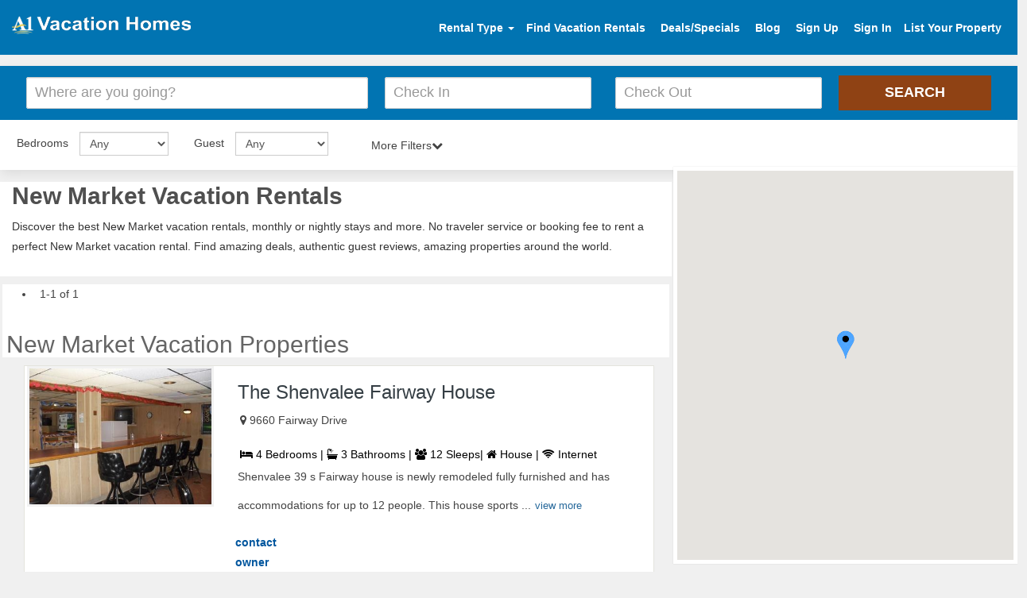

--- FILE ---
content_type: text/html; charset=UTF-8
request_url: https://www.a1vacationhomes.com/new-market-shenandoah-valley-vacation-rentals/c1926
body_size: 9986
content:
<!DOCTYPE html>
<html lang="en">

<head>
    <meta http-equiv="content-type" content="text/html; charset=utf-8" /><meta http-equiv="X-UA-Compatible" content="IE=Edge" /><meta name="viewport" content="width=device-width, initial-scale=1"><title>New Market Vacation Rentals - by Owner Homes for Rent</title><meta name="description" content="Find the best New Market vacation rentals by owner, homes, luxury villas & beach condos for rent. No service fee and book directly."><meta name="google-site-verification" content="zIU-du_pZdlW6mtVZGSskMn0jV47KLmzrn0t5tJACZs" /><meta name="msvalidate.01" content="17E8CA8B206C118E41DDB0A5F6A92F20" /><meta name="p:domain_verify" content="d9737dc6f4664cfc566ee093542e6f7f"/><meta name="content-language" content="EN" /><meta name="copyright" content="(c)Copyright 2014-2021 A1VacationHomes.com Inc" /><meta name="ROBOTS" content="NOYDIR" /><meta name="ROBOTS" content="index" /><meta name="author" content="A1VacationHomes" /><meta name="googlebot" content="INDEX"><link rel="canonical" href="https://www.a1vacationhomes.com/new-market-shenandoah-valley-vacation-rentals/c1926"/><meta property="fb:app_id" content="130346870928123"/><meta property="og:type" content="website" /><meta property="og:title" content="Top New Market Vacation Rentals - by Owner Homes for Rent" /><meta property="og:description" content="Search Find the best New Market vacation rentals by owner, homes, luxury villas & beach condos for rent. No service fee and book directly." /><meta property="og:url" content="https://www.a1vacationhomes.com/new-market-shenandoah-valley-vacation-rentals/c1926" /><meta property="og:image" content="https://www.a1vacationhomes.com/pvrdesign/img/VacationHomes.png" /><meta property="og:site_name" content="A1VacationHomes.com" /><meta name="twitter:card" content="summary"><meta name="twitter:site" content="https://twitter.com/a1vacationhomes"><meta name="twitter:title" content="A1VacationHomes.com"><meta name="twitter:creator" content="@A1VacationHomes" /><meta name="twitter:description" content="Search vacation homes, condos, villas, beach rentals, cabins, cottages, and many other accommodations. Book with owners directly and SAVE service FEE!"><meta name="twitter:image" content="https://www.a1vacationhomes.com/pvrdesign/sample/img/hero/family.jpeg"><link rel="apple-touch-icon" sizes="57x57" href="/apple-icon-57x57.png"><link rel="apple-touch-icon" sizes="60x60" href="/apple-icon-60x60.png"><link rel="apple-touch-icon" sizes="72x72" href="/apple-icon-72x72.png"><link rel="apple-touch-icon" sizes="76x76" href="/apple-icon-76x76.png"><link rel="apple-touch-icon" sizes="114x114" href="/apple-icon-114x114.png"><link rel="apple-touch-icon" sizes="120x120" href="/apple-icon-120x120.png"><link rel="apple-touch-icon" sizes="144x144" href="/apple-icon-144x144.png"><link rel="apple-touch-icon" sizes="152x152" href="/apple-icon-152x152.png"><link rel="apple-touch-icon" sizes="180x180" href="/apple-icon-180x180.png"><link rel="icon" type="image/png" sizes="192x192"  href="/android-icon-192x192.png"><link rel="icon" type="image/png" sizes="32x32" href="/favicon-32x32.png"><link rel="icon" type="image/png" sizes="96x96" href="/favicon-96x96.png"><link rel="icon" type="image/png" sizes="16x16" href="/favicon-16x16.png"><link rel="manifest" href="/manifest.json"><meta name="msapplication-TileColor" content="#ffffff"><meta name="msapplication-TileImage" content="/ms-icon-144x144.png"><meta name="theme-color" content="#ffffff"><script type="application/ld+json">
{
  "@context": "https://schema.org",
  "@type": "Website",
  "name": "A1VacationHomes.com",
  "alternateName": "A1 Vacation Homes",
  "url": "https://www.a1vacationhomes.com/",
  "logo": "https://www.a1vacationhomes.com/pvrdesign/img/a1logo.png",
  "contactPoint": {
    "@type": "ContactPoint",
    "telephone": "+1 954-837-6078",
    "contactType": "customer service",
    "areaServed": ["US","GB","CA","AI","AW","AU","BS","BM","BR","VG","KY","CR","DO","DM","FR","DE","GR","GP","IN","IL","IT","JM","MY","MV","MT","MX","MA","NL","NZ","PA","PE","PT","PR","BL","LC","MF","VC","ZA","ES","CH","TH","TT","TR","VI","AE","150"]
  },
  "sameAs": [
    "https://www.facebook.com/a1vacationhomes",
    "https://twitter.com/a1vacationhomes",
    "https://www.instagram.com/a1vacationhomes/",
    "https://www.youtube.com/user/A1VacationHomes",
    "https://www.linkedin.com/company/a1vacationhomes",
    "https://www.pinterest.com/a1vacationhomes/",
    "https://a1vacationhome.tumblr.com/",
    "https://www.a1vacationhomes.com/"
  ]
}
</script>        <link href="https://www.a1vacationhomes.com/pvrdesign/sample/destination-css/bootstrap.css" type="text/css" rel="stylesheet">
        <link href="https://www.a1vacationhomes.com/pvrdesign/sample/destination-css/style2.css" rel="stylesheet">
        <link href="https://www.a1vacationhomes.com/pvrdesign/sample/destination-css/searchdestStyle.css" rel="stylesheet" media="all">
        <link href="https://www.a1vacationhomes.com/pvrdesign/sample/destination-css/destinationStyle.css" rel="stylesheet" media="all">
        <link href="https://www.a1vacationhomes.com/pvrdesign/sample/destination-css/font-awesome.css" rel="stylesheet">
        <link href="https://www.a1vacationhomes.com/pvrdesign/css/autocomplete.css" rel="stylesheet">
        <link href="https://www.a1vacationhomes.com/pvrdesign/css/pushy.css" rel="stylesheet">
        <script src="https://code.jquery.com/jquery-3.4.1.slim.min.js" integrity="sha384-J6qa4849blE2+poT4WnyKhv5vZF5SrPo0iEjwBvKU7imGFAV0wwj1yYfoRSJoZ+n" crossorigin="anonymous"></script>
        <script defer src="https://cdn.jsdelivr.net/npm/bootstrap@4.4.1/dist/js/bootstrap.min.js" integrity="sha384-wfSDF2E50Y2D1uUdj0O3uMBJnjuUD4Ih7YwaYd1iqfktj0Uod8GCExl3Og8ifwB6" crossorigin="anonymous"></script>
        <style>
            #pagination_link{margin:0 12px}.rentals{padding-top:1px!important}.breadcrumb{margin-top:0}
        </style>
</head>

<body style="max-width:100%;overflow-x:hidden">
    <link href="https://www.a1vacationhomes.com/pvrdesign/sample/destination-css/hoomeStyle.css" rel="stylesheet"><div class="mobileView_container"><nav class="pushy pushy-left"><ul><!--<li class=""><a href="#"class="rentalType"data-toggle="dropdown">Rental Type <b class="caret"></b></a><ul class="dropdown-menu dropdownHeight"><li><a href="https://www.a1vacationhomes.com/rental-category/beach-rentals/1">Beach Rentals</a></li><li><a href="https://www.a1vacationhomes.com/rental-category/discounted-trips/2">Discounted Trips</a></li><li><a href="https://www.a1vacationhomes.com/rental-category/corporate-rentals/3">Corporate Rentals</a></li><li><a href="https://www.a1vacationhomes.com/rental-category/golf-vacations/4">Golf Vacations</a></li><li><a href="https://www.a1vacationhomes.com/rental-category/adventure-trips/5">Adventure Trips</a></li><li><a href="https://www.a1vacationhomes.com/rental-category/luxury-rentals/6">Luxury Rentals</a></li><li><a href="https://www.a1vacationhomes.com/rental-category/ski-vacations/7">Ski Vacations</a></li><li><a href="https://www.a1vacationhomes.com/rental-category/long-term-rentals/8">Long Term Rentals</a></li><li><a href="https://www.a1vacationhomes.com/rental-category/romantic-vacations/9">Romantic Vacations</a></li><li><a href="https://www.a1vacationhomes.com/rental-category/properties-for-sales/10">Properties For Sales</a></li><li><a href="https://www.a1vacationhomes.com/rental-category/lake-vacations/11">Lake Vacations</a></li><li><a href="https://www.a1vacationhomes.com/rental-category/children-retreats/12">Children Retreats</a></li><li><a href="https://www.a1vacationhomes.com/rental-category/pet-friendly/50">Pet Friendly</a></li><li><a href="https://www.a1vacationhomes.com/rental-category/bed-and-breakfast/30">Bed & Breakfast</a></li></ul>--><li class="account"><a href="https://www.a1vacationhomes.com/find-vacation-rentals/searchdest-frm" class="tclick" data-tloc="Top Nav">Find Vacation Rentals</a><a href="https://www.a1vacationhomes.com/rental-deals/all-deals" class="tclick" data-tloc="Top Nav" data-tkey="Sign Up">Deals/Specials</a> <a href="https://www.a1vacationhomes.com/vacation-rentals/usersSignup" class="tclick" data-tloc="Top Nav" data-tkey="Sign In">Sign Up</a> <a href="https://www.a1vacationhomes.com/vacation-rentals/userslogin" class="tclick" data-tloc="Top Nav" data-tkey="Sign In">Sign In</a></li><li class="list-space"><a href="https://www.a1vacationhomes.com/vacation-rentals/signup">List Your Property</a></li></ul></nav><div class="site-overlay"></div><div class="menu-btn"><i class="fa fa-bars"></i></div></div><header class="site-header"><div class="container-fluid"><a href="https://www.a1vacationhomes.com/" class="logo pull-left"><img width="225" height="36" alt="Vacation rentals" src="https://www.a1vacationhomes.com/pvrdesign/img/a1logo.png"></a><ul class="header-widgets list-inline pull-right" id="header-widgets"><li class=""><a href="#" class="rentalType" data-toggle="dropdown">Rental Type <b class="caret"></b></a><ul class="dropdown-menu dropdownHeight"><li><a href="https://www.a1vacationhomes.com/rental-category/beach-rentals/1">Beach Rentals</a></li><li><a href="https://www.a1vacationhomes.com/rental-category/discounted-trips/2">Discounted Trips</a></li><li><a href="https://www.a1vacationhomes.com/rental-category/corporate-rentals/3">Corporate Rentals</a></li><li><a href="https://www.a1vacationhomes.com/rental-category/golf-vacations/4">Golf Vacations</a></li><li><a href="https://www.a1vacationhomes.com/rental-category/adventure-trips/5">Adventure Trips</a></li><li><a href="https://www.a1vacationhomes.com/rental-category/luxury-rentals/6">Luxury Rentals</a></li><li><a href="https://www.a1vacationhomes.com/rental-category/ski-vacations/7">Ski Vacations</a></li><li><a href="https://www.a1vacationhomes.com/rental-category/long-term-rentals/8">Long Term Rentals</a></li><li><a href="https://www.a1vacationhomes.com/rental-category/romantic-vacations/9">Romantic Vacations</a></li><li><a href="https://www.a1vacationhomes.com/rental-category/properties-for-sales/10">Properties For Sales</a></li><li><a href="https://www.a1vacationhomes.com/rental-category/lake-vacations/11">Lake Vacations</a></li><li><a href="https://www.a1vacationhomes.com/rental-category/children-retreats/12">Children Retreats</a></li><li><a href="https://www.a1vacationhomes.com/rental-category/pet-friendly/50">Pet Friendly</a></li><li><a href="https://www.a1vacationhomes.com/rental-category/bed-and-breakfast/30">Bed & Breakfast</a></li></ul></li><li class="account"><a href="https://www.a1vacationhomes.com/find-vacation-rentals/searchdest-frm" class="tclick" data-tloc="Top Nav">Find Vacation Rentals</a> <a href="https://www.a1vacationhomes.com/rental-deals/all-deals" class="tclick" data-tloc="Top Nav">Deals/Specials</a> <a href="https://www.a1vacationhomes.com/blog" class="tclick" data-tloc="Top Nav">Blog</a> <a href="https://www.a1vacationhomes.com/vacation-rentals/usersSignup" class="tclick" data-tloc="Top Nav" data-tkey="Sign In" id="signin1">Sign Up</a> <a href="https://www.a1vacationhomes.com/vacation-rentals/userslogin" class="tclick" data-tloc="Top Nav" data-tkey="Sign In" id="signin">Sign In</a></li><li class="list-space"><a href="https://www.a1vacationhomes.com/vacation-rentals/signup">List Your Property</a></li></ul></div></header>        <div class="inner-search">
            <div class="inner-search-overlay">
                <div class="filter serchdesti">
                    <div id="hero-search">
                        <div id="search" class="container-flude">
                            <script src="https://www.a1vacationhomes.com/js/jquery-2.2.4.min.js" ></script>
<link rel="stylesheet" href="https://www.a1vacationhomes.com/js/dist/daterangepicker.min.css">
<link href="https://www.a1vacationhomes.com/pvrdesign/sample/destination-css/homepage.css" rel="stylesheet" />
<script  src="https://www.a1vacationhomes.com/js/dist/moment.min.js"></script>
<script  src="https://www.a1vacationhomes.com/js/dist/jquery.daterangepicker.min.js"></script>
<link rel="stylesheet" href="https://cdnjs.cloudflare.com/ajax/libs/jqueryui/1.12.1/themes/excite-bike/jquery-ui.min.css">
<div class="se"><div class="textshows">
    <h2 class="text-center">New Market Vacation Home Rentals Beachfront</h2>
    <h4 class="text-center">New Market No Service Fee Vacation Rentals</h4>
</div>
<header>
    <form name="searchfrm" onSubmit="return submit_details()" method="post" action="https://www.a1vacationhomes.com/vacation-rentals/searchdest-frm" class="clearfix"> 
                
        <div class="row row-condensed" style="display: flex; align-items: center; gap: 10px; flex-wrap: wrap; justify-content: center;">
            <div class="col-sm-12 col-md-4" style="min-width: 250px; flex: 1;">
                <div class="form-element">
                                        <input name="keyword" id="keyword" autocomplete="off" type="text" 
                        value="" 
                        class="form-control input-lg form-control-icon icon-location" 
                        placeholder="Where are you going?" 
                        style="width: 100%; height: 45px;">
                </div>
            </div>
            
                        <div id="two-inputs" style="display: flex; flex-wrap: wrap;justify-content: center;">
                <div class="col-xs-6 col-sm-3 col-md-3" style="min-width: 150px; flex: 1;">
                    <div class="form-element">
                        <input name="ch_in" id="ch_in" 
                            value="" 
                            readonly data-date-format="dd MM yyyy" 
                            data-date="19 Jan 2026"
                            class="form-control input-lg form-control-icon icon-calendar" 
                            type="text" placeholder="Check In" 
                            style="width: 100%; height: 45px;">
                    </div>
                </div>
                
                                <div class="col-xs-6 col-sm-3 col-md-3" style="min-width: 150px; flex: 1;">
                    <div class="form-element">
                        <input name="ch_out" id="ch_out" 
                            value="" 
                            readonly data-date-format="dd MM yyyy" 
                            data-date="19 Jan 2026"
                            class="form-control input-lg form-control-icon icon-calendar" 
                            type="text" placeholder="Check Out" 
                            style="width: 100%; height: 45px;">
                    </div>
                </div>
            </div>
            
            <div class="col-xs-12 col-sm-3 col-md-2" style="min-width: 150px;">
                <div class="form-element">
                    <input type="submit" value="Search" 
                        class="btn btn-primary btn-lg btn-block tclick" 
                        style="width: 100%; height: 45px;">
                    <span class="spinner hide"> <span></span> <span></span> <span></span> <span></span> </span>
                </div>
            </div>
        </div>
    </form>
</header>

</div>
<script  src="https://www.a1vacationhomes.com/js/dist/custom_datepicker.js"></script>

<noscript>
    <link href="https://cdnjs.cloudflare.com/ajax/libs/font-awesome/4.7.0/css/font-awesome.min.css" rel="stylesheet">
</noscript>

<script>//<![CDATA[
    (function() {
        var css = document.createElement('link');
        css.href = 'https://cdnjs.cloudflare.com/ajax/libs/font-awesome/4.7.0/css/font-awesome.min.css'
        css.rel = 'stylesheet'
        css.type = 'text/css'
        document.getElementsByTagName('head')[0].appendChild(css);
    })();
    //]]></script>
                                </div>
                        <form method="get" name="filter" class="pager-section">
                            <div class="col-width col-sm-2 custom-space">
                                <div class="form-inline">
                                    <div class="form-group selearrow">
                                        <label for="bedrooms" class="seltext">Bedrooms</label>
                                        <select class="form-control mar-bot" name="bedrooms" id="bedrooms">
                                            <option value="0">Any</option>
                                            <option value="Studio" >Studio</option>
                                            <option value="1-Bedroom" >1 Bedroom</option>
                                            <option value="2-Bedroom" >2 Bedrooms</option>
                                            <option value="3-Bedroom" >3 Bedrooms</option>
                                            <option value="4-Bedroom" >4 Bedrooms</option>
                                            <option value="5-Bedroom" >5 Bedrooms</option>
                                            <option value="6-Bedroom" >6 Bedrooms</option>
                                            <option value="7-Bedroom" >7 Bedrooms</option>
                                            <option value="8-Bedroom" >8 Bedrooms</option>
                                            <option value="9-Bedroom" >9 Bedrooms</option>
                                            <option value="10-Bedroom" >10 Bedrooms</option>
                                            <option value="11-Bedroom"  >11 Bedrooms</option>
                                            <option value="12-Bedroom" >12 Bedrooms</option>
                                            <option value="13-Bedroom" >13 Bedrooms</option>
                                            <option value="14-Bedroom" >14 Bedrooms</option>
                                            <option value="15-Bedroom" >15 Bedrooms</option>
                                            <option value="16-Bedroom" >16 Bedrooms</option>
                                        </select>
                                    </div>
                                </div>
                            </div>
                            <div class="col-width col-sm-2 custom-space">
                                <div class="form-inline">
                                    <div class="form-group wsselectarrow">
                                        <label for="guest" class="seltext">Guest</label>
                                        <select aria-labelledby="guest" class="form-control ws" name="guest" id="guest">
                                            <option value="0">Any</option>
                                            <option value="1" >1+</option>
                                            <option value="2"  >2+</option>
                                            <option value="3" >3+</option>
                                            <option value="4" >4+</option>
                                            <option value="5" >5+</option>
                                            <option value="6" >6+</option>
                                            <option value="7" >7+</option>
                                            <option value="8" >8+</option>
                                            <option value="9" >9+</option>
                                            <option value="10" >10+</option>
                                            <option value="11" >11+</option>
                                            <option value="12" >12+</option>
                                            <option value="13" >13+</option>
                                            <option value="14" >14+</option>
                                            <option value="15" >15+</option>
                                            <option value="16" >16+</option>
                                        </select>
                                    </div>
                                </div>
                            </div>
                            <div class="col-width2 col-sm-2 custom-space option-heading"><span data-action="more" class=""></span><span class="hidden" data-action="fewer">Fewer Filters</span><span class="arrow-up is-hidden">Fewer Filters<i class="fa fa-chevron-up"></i></span><span class="arrow-down">More Filters<i class="fa fa-chevron-down"></i></span></div>
                            <div
                            class="option-content is-hidden">
                                <div class="row aminicss">
                                    <div class="col-md-4 clearlap"><strong>Amenities</strong>
                                        <ul class="clearfix">
                                            <li>
                                                <input type="checkbox" value="Air-Conditioning"  name="amenties[]"><span>Air Conditioning</span></li>
                                            <li>
                                                <input type="checkbox" value="Balcony"  name="amenties[]"><span>Balcony</span></li>
                                            <li>
                                                <input type="checkbox" value="Community-Pool"  name="amenties[]"><span>Community Pool</span></li>
                                            <li>
                                                <input type="checkbox" value="Fireplace"  name="amenties[]"><span>Fireplace</span></li>
                                            <li>
                                                <input type="checkbox" value="Hot-tub/Jacuzzi"  name="amenties[]"><span>Hot tub/Jacuzzi</span></li>
                                            <li>
                                                <input type="checkbox" value="Internet"  name="amenties[]"><span>Internet</span></li>
                                            <li>
                                                <input type="checkbox" value="Private-Pool"  name="amenties[]"><span>Private Pool</span></li>
                                            <li>
                                                <input type="checkbox" value="Sauna"  name="amenties[]"><span>Sauna</span></li>
                                            <li>
                                                <input type="checkbox" value="Washing-Machine"  name="amenties[]"><span>Washing Machine</span></li>
                                            <li>
                                                <input type="checkbox" value="Wi-fi"  name="amenties[]"><span>Wi-fi</span></li>
                                        </ul>
                                    </div>
                                    <div class="col-md-8"><strong>Property Type</strong>
                                        <div class="row">
                                            <ul class="col-md-6 clearfix">
                                                <li>
                                                    <input type="checkbox" value="Barn"  class="group-checkable" name="property_type[]"><span>Barn</span></li>
                                                <li>
                                                    <input type="checkbox" value="Boat"  class="group-checkable" name="property_type[]"><span>Boat</span></li>
                                                <li>
                                                    <input type="checkbox" value="Bungalow"  class="group-checkable" name="property_type[]"><span>Bungalow</span></li>
                                                <li>
                                                    <input type="checkbox" value="Cabin"  class="group-checkable" name="property_type[]"><span>Cabin</span></li>
                                                <li>
                                                    <input type="checkbox" value="Castle"  class="group-checkable" name="property_type[]"><span>Castle</span></li>
                                                <li>
                                                    <input type="checkbox" value="Chalet"  class="group-checkable" name="property_type[]"><span>Chalet</span></li>
                                                <li>
                                                    <input type="checkbox" value="Condo"  class="group-checkable" name="property_type[]"><span>Condo</span></li>
                                                <li>
                                                    <input type="checkbox" value="Cottage"  class="group-checkable" name="property_type[]"><span>Cottage</span></li>
                                                <li>
                                                    <input type="checkbox" value="Estate"  class="group-checkable" name="property_type[]"><span>Estate</span></li>
                                                <li>
                                                    <input type="checkbox" value="Farmhouse"  class="group-checkable" name="property_type[]"><span>Farmhouse</span></li>
                                            </ul>
                                            <ul class="col-md-6 clearfix">
                                                <li>
                                                    <input type="checkbox" value="Hotel"  class="group-checkable" name="property_type[]"><span>Hotel</span></li>
                                                <li>
                                                    <input type="checkbox" value="House"  class="group-checkable" name="property_type[]"><span>House</span></li>
                                                <li>
                                                    <input type="checkbox" value="Lodge"  class="group-checkable" name="property_type[]"><span>Lodge</span></li>
                                                <li>
                                                    <input type="checkbox" value="Resort"  class="group-checkable" name="property_type[]"><span>Resort</span></li>
                                                <li>
                                                    <input type="checkbox" value="Studio"  class="group-checkable" name="property_type[]"><span>Studio</span></li>
                                                <li>
                                                    <input type="checkbox" value="Townhome" class="group-checkable" name="property_type[]"><span>Townhome</span></li>
                                                <li>
                                                    <input type="checkbox"  value="Villa" class="group-checkable" name="property_type[]"><span>Villa</span></li>
                                                <li>
                                                    <input type="checkbox"  value="Yacht" class="group-checkable" name="property_type[]"><span>Yacht</span></li>
                                                <li>
                                                    <input type="checkbox"  value="BnB" class="group-checkable" name="property_type[]"><span>BnB</span></li>
                                                <li>
                                                    <input type="checkbox"  value="Timeshare" class="group-checkable" name="property_type[]"><span>Timeshare</span></li>
                                            </ul>
                                            <ul class="col-md-6 clearfix">
                                                <li>
                                                    <button type="button" class="btn btn-warning submitPropTypeAmenties">Apply & Close</button>
                                                </li>
                                                <li>
                                                    <button type="button" class="btn btn-primary cancelPropTypeAmenties">Cancel</button>
                                                </li>
                                            </ul>
                                            <br>
                                        </div>
                                    </div>
                                </div>
                    </div>
                    </form>
                </div>
            </div>
        </div>
        </div>
        <div class="rentals col-md-8 headprop">
            <div class="property-breadcrumb hidden-xs">
                <h1>New Market Vacation Rentals</h1>
                <p>Discover the best
                    New Market vacation rentals, monthly or nightly stays and more. No traveler service or booking fee to rent a perfect
                        New Market vacation rental. Find amazing deals, authentic guest reviews, amazing properties around the world.</p>
                                    </div>
                </div>
            </div>
            <br>
            <div class="row">
                <div class="col-md-8">
                    <div class="hidelocationpro">
                        <ul class="clearfix">
                            <li>
                                <p style="margin:0 7px 14px" id="oneOfTotalResult"> </p>
                            </li>
                        </ul>
                        <h2>New Market Vacation Properties</h2></div>
                </div>
            </div>
        </div>
        <div class="">
            <div class="col-md-8 resultproperty">
                <div id="loader_searches" style="display:none;padding:0 35%"><img loading="lazy" class="loader-btn" src="https://www.a1vacationhomes.com/icon/loader2.gif" width="300" height="200" alt="New Market vacation rentals"></div>
                <div class="resultheight" id="results" style="display:none;min-height:412px"></div>
            </div>
            <div class="col-md-4 mapcol">
                <div class="mapdiv map12" data-spy="scrollTop" data-offset-bottom="20"><img loading="lazy" src="https://www.a1vacationhomes.com/pvrdesign/img/mapLoader.gif" class="mapLoader center" alt="New Market vacation rentals by owner" style="margin:151px 169px;height:101px;display:none">
                    <div class="mapsection">
                        <div class="map mapheight" id="map"></div>
                    </div>
                </div>
            </div>
            <script>
                jQuery(function(o){o(".option-heading").click(function(){o(this).next(".option-content").stop().slideToggle("fast"),o(this).find(".arrow-up, .arrow-down").toggle()})})
            </script>
        </div>
        <div class="clearfix"></div>
        <div class="">
            <div class="col-lg-12 floatbg bgcolor">
                <div id="advantages" class="section-home container-fluid container-constrain">
                    <ul class="list-unstyled clearfix row">
                        <li class="col-sm-4">
                            <div class="advantage"><i class="fa fa-globe sizcolor" aria-hidden="true"></i><b>Plan your getaway & search New Market holiday rentals by owner</b>
                                <p>Find the perfect
                                    New Market home rentals to stay, from beach homes to villas to condos and more.</p>
                            </div>
                        </li>
                        <li class="col-sm-4">
                            <div class="advantage"><i class="fa fa-tags sizcolor" aria-hidden="true"></i><b>No booking or services fees New Market vacation home rentals</b>
                                <p>Save up to 20% over other
                                    New Market home rentals by owner website by booking directly.</p>
                            </div>
                        </li>
                        <li class="col-sm-4">
                            <div class="advantage"><i class="fa fa-credit-card sizcolor" aria-hidden="true"></i><b>Contact a few vacation rentals in New Market directly</b>
                                <p>Inquire on 3 or more
                                    New Market vacation homes by owner to increase your chances of booking.</p>
                            </div>
                        </li>
                    </ul>
                </div>
                <h4 class="headingf hedpad">Find New Market vacation rentals by owner</h4>
                <div class="col-md-1"></div>
                <div class="col-md-10 col-md-offset-1">
                    <div class="col-aw-sm-2 col-aw-md-2">
                        <div class="panel panel-default pds">
                            <div class="panel-body pd">
                                <a href="https://www.a1vacationhomes.com/destin-vacation-rentals/c1383" target="_blank">
                                    <div class="titletop">Destin</div>
                                    <div class="titlebot">FL Rentals</div>
                                </a>
                            </div>
                        </div>
                    </div>
                    <div class="col-aw-sm-2 col-aw-md-2">
                        <div class="panel panel-default pds">
                            <div class="panel-body pd">
                                <a href="https://www.a1vacationhomes.com/panama-city-beach-vacation-rentals/c2009" target="_blank">
                                    <div class="titletop">Panama City Beach</div>
                                    <div class="titlebot">Condo Rentals</div>
                                </a>
                            </div>
                        </div>
                    </div>
                    <div class="col-aw-sm-2 col-aw-md-2">
                        <div class="panel panel-default pds">
                            <div class="panel-body pd">
                                <a href="https://www.a1vacationhomes.com/naples-vacation-rentals/c1913" target="_blank">
                                    <div class="titletop">Naples, Florida</div>
                                    <div class="titlebot">Home Rentals</div>
                                </a>
                            </div>
                        </div>
                    </div>
                    <div class="col-aw-sm-2 col-aw-md-2">
                        <div class="panel panel-default pds">
                            <div class="panel-body pd">
                                <a href="https://www.a1vacationhomes.com/daytona-beach-vacation-rentals/c1369" target="_blank">
                                    <div class="titletop">Daytona Beach</div>
                                    <div class="titlebot">Vacation Condos</div>
                                </a>
                            </div>
                        </div>
                    </div>
                    <div class="col-aw-sm-2 col-aw-md-2">
                        <div class="panel panel-default pds">
                            <div class="panel-body pd">
                                <a href="https://www.a1vacationhomes.com/disney-world-vacation-rentals/c1387" target="_blank">
                                    <div class="titletop">Disney World</div>
                                    <div class="titlebot">Vacation Homes</div>
                                </a>
                            </div>
                        </div>
                    </div>
                    <div class="col-aw-sm-2 col-aw-md-2">
                        <div class="panel panel-default pds">
                            <div class="panel-body pd">
                                <a href="https://www.a1vacationhomes.com/kissimmee-vacation-rentals/c1697" target="_blank">
                                    <div class="titletop">Kissimmee</div>
                                    <div class="titlebot">Villa Rentals</div>
                                </a>
                            </div>
                        </div>
                    </div>
                    <div class="col-aw-sm-2 col-aw-md-2">
                        <div class="panel panel-default pds">
                            <div class="panel-body pd">
                                <a href="https://www.a1vacationhomes.com/sarasota-vacation-rentals/c2194" target="_blank">
                                    <div class="titletop">Sarasota/Siesta Key</div>
                                    <div class="titlebot">Rentals</div>
                                </a>
                            </div>
                        </div>
                    </div>
                    <div class="col-aw-sm-2 col-aw-md-2">
                        <div class="panel panel-default pds">
                            <div class="panel-body pd">
                                <a href="https://www.a1vacationhomes.com/miami-vacation-rentals/c1851" target="_blank">
                                    <div class="titletop">Miami Beach</div>
                                    <div class="titlebot">Rentals</div>
                                </a>
                            </div>
                        </div>
                    </div>
                    <div class="col-aw-sm-2 col-aw-md-2">
                        <div class="panel panel-default pds">
                            <div class="panel-body pd">
                                <a href="https://www.a1vacationhomes.com/florida-keys-vacation-rentals/c933" target="_blank">
                                    <div class="titletop">Florida Keys</div>
                                    <div class="titlebot">Rentals</div>
                                </a>
                            </div>
                        </div>
                    </div>
                    <div class="col-aw-sm-2 col-aw-md-2">
                        <div class="panel panel-default pds">
                            <div class="panel-body pd">
                                <a href="https://www.a1vacationhomes.com/marco-island-vacation-rentals/c1827" target="_blank">
                                    <div class="titletop">Marco Island</div>
                                    <div class="titlebot">Rental Homes</div>
                                </a>
                            </div>
                        </div>
                    </div>
                    <div class="col-aw-sm-2 col-aw-md-2">
                        <div class="panel panel-default pds">
                            <div class="panel-body pd">
                                <a href="https://www.a1vacationhomes.com/myrtle-beach-vacation-rentals/c1906" target="_blank">
                                    <div class="titletop">Myrtle Beach</div>
                                    <div class="titlebot">Condo Rentals</div>
                                </a>
                            </div>
                        </div>
                    </div>
                    <div class="col-aw-sm-2 col-aw-md-2">
                        <div class="panel panel-default pds">
                            <div class="panel-body pd">
                                <a href="https://www.a1vacationhomes.com/sevierville-vacation-rentals/c2210" target="_blank">
                                    <div class="titletop">Sevierville</div>
                                    <div class="titlebot">Cabin Rentals</div>
                                </a>
                            </div>
                        </div>
                    </div>
                    <div class="col-aw-sm-2 col-aw-md-2">
                        <div class="panel panel-default pds">
                            <div class="panel-body pd">
                                <a href="https://www.a1vacationhomes.com/poconos-vacation-rentals/c2060" target="_blank">
                                    <div class="titletop">Poconos</div>
                                    <div class="titlebot">Cabins Rentals</div>
                                </a>
                            </div>
                        </div>
                    </div>
                    <div class="col-aw-sm-2 col-aw-md-2">
                        <div class="panel panel-default pds">
                            <div class="panel-body pd">
                                <a href="https://www.a1vacationhomes.com/ocean-city-vacation-rentals/c1967" target="_blank">
                                    <div class="titletop">Ocean City, Maryland</div>
                                    <div class="titlebot">Rentals</div>
                                </a>
                            </div>
                        </div>
                    </div>
                    <div class="col-aw-sm-2 col-aw-md-2">
                        <div class="panel panel-default pds">
                            <div class="panel-body pd">
                                <a href="https://www.a1vacationhomes.com/lake-wallenpaupack-vacation-rentals/c5791" target="_blank">
                                    <div class="titletop">Lake Wallenpaupack</div>
                                    <div class="titlebot">Cabins</div>
                                </a>
                            </div>
                        </div>
                    </div>
                    <div class="col-aw-sm-2 col-aw-md-2">
                        <div class="panel panel-default pds">
                            <div class="panel-body pd">
                                <a href="https://www.a1vacationhomes.com/puerto-rico-vacation-rentals/c177" target="_blank">
                                    <div class="titletop">Puerto Rico</div>
                                    <div class="titlebot">Vacation Homes</div>
                                </a>
                            </div>
                        </div>
                    </div>
                    <div class="col-aw-sm-2 col-aw-md-2">
                        <div class="panel panel-default pds">
                            <div class="panel-body pd">
                                <a href="https://www.a1vacationhomes.com/hawaii-vacation-rentals/c260" target="_blank">
                                    <div class="titletop">Hawaii</div>
                                    <div class="titlebot">Vacation Rentals</div>
                                </a>
                            </div>
                        </div>
                    </div>
                    <div class="col-aw-sm-2 col-aw-md-2">
                        <div class="panel panel-default pds">
                            <div class="panel-body pd">
                                <a href="https://www.a1vacationhomes.com/cabo-san-lucas-vacation-rentals/c1245" target="_blank">
                                    <div class="titletop">Cabo San Lucas</div>
                                    <div class="titlebot">Holiday Rentals</div>
                                </a>
                            </div>
                        </div>
                    </div>
                    <div class="col-aw-sm-2 col-aw-md-2">
                        <div class="panel panel-default pds">
                            <div class="panel-body pd">
                                <a href="https://www.a1vacationhomes.com/playa-del-carmen-vacation-rentals/c2052" target="_blank">
                                    <div class="titletop">Playa Del Carmen</div>
                                    <div class="titlebot">Holiday Rentals</div>
                                </a>
                            </div>
                        </div>
                    </div>
                    <div class="col-aw-sm-2 col-aw-md-2">
                        <div class="panel panel-default pds">
                            <div class="panel-body pd">
                                <a href="https://www.a1vacationhomes.com/bahamas-vacation-rentals/c33" target="_blank">
                                    <div class="titletop">Bahamas</div>
                                    <div class="titlebot">Rentals By Owner</div>
                                </a>
                            </div>
                        </div>
                    </div>
                </div>
                <div class="col-md-1"></div>
                <div class="beforeFooter"></div>
                <div class="clearfix"></div>
                <h5 class="headingf hedspad">New Market Vacation Home Rentals</h5>
                                    <div class="desdetails">
                                            </div>
                                </div>
        </div>
        <link href="https://www.a1vacationhomes.com/pvrdesign/sample/destination-css/style.css" rel="stylesheet"><footer class="site-footer"><div class="footer-navigation"><div class="container-fluid container-constrain"><div class="row"><div class="navigation-group col-md-4 col-sm-4 navigation-group-top-destinations"><div class="h5">Top Destinations</div><div class="row"><div class="col-xs-6"><ul class="list-unstyled"><li><a class="block" href="https://www.a1vacationhomes.com/new-york-vacation-rentals/c281">New York</a></li><li><a class="block" href="https://www.a1vacationhomes.com/orlando-vacation-rentals/c1986">Orlando</a></li><li><a class="block" href="https://www.a1vacationhomes.com/miami-vacation-rentals/c1851">Miami</a></li><li><a class="block" href="https://www.a1vacationhomes.com/san-diego-county-vacation-rentals/c921">San Diego</a></li><li><a class="block" href="https://www.a1vacationhomes.com/los-cabos-vacation-rentals/c1790">Los Cabos</a></li><li><a class="block" href="https://www.a1vacationhomes.com/puerto-vallarta-vacation-rentals/c2093">Puerto Vallarta</a></li></ul></div><div class="col-xs-6"><ul class="list-unstyled"><li><a class="block" href="https://www.a1vacationhomes.com/rome-lazio-vacation-rentals/c3895">Rome</a></li><li><a class="block" href="https://www.a1vacationhomes.com/london-vacation-rentals/c869">London</a></li><li><a class="block" href="https://www.a1vacationhomes.com/barcelona-vacation-rentals/c2749">Barcelona</a></li><li><a class="block" href="https://www.a1vacationhomes.com/tuscany-vacation-rentals/c489">Tuscany</a></li><li><a class="block" href="https://www.a1vacationhomes.com/mykonos-vacation-rentals/c2853">Mykonos</a></li><li><a class="block" href="https://www.a1vacationhomes.com/amsterdam-vacation-rentals/c3125">Amsterdam</a></li></ul></div></div></div><div class="navigation-group col-md-4 col-sm-4 navigation-group-company-info"><div class="h5">Company Info</div><div class="row"><div class="col-xs-6"><ul class="list-unstyled"><li><a class="block" href="https://www.a1vacationhomes.com/vacation-rentals/about">About us</a></li><li><a class="block" href="https://www.a1vacationhomes.com/vacation-rentals/contact">Contact us</a></li><li><a class="block" href="https://www.a1vacationhomes.com/vacation-rentals/advertise-with-us">Advertise With us</a></li><li><a class="block" href="https://www.a1vacationhomes.com/affiliates">Affiliates</a></li><li><a class="block" href="https://www.a1vacationhomes.com/vacation-rentals/career">Career</a></li></ul></div><div class="col-xs-6"><ul class="list-unstyled"><li><a class="block" href="https://www.a1vacationhomes.com/vacation-rentals-article/articles" target="_blank">Articles</a></li><li><a class="block" href="https://www.a1vacationhomes.com/vacation-rentals/sitemap" target="_blank">Sitemap</a></li><li><a class="block" href="http://www.needmorerentals.com/advertise-holiday-home-free/" target="_blank">Rent my home</a></li><li><a class="block" href="/vacation-rentals/faq" target="_blank">FAQ</a></li><li><a class="block" href="https://www.a1vacationhomes.com/vacation-rentals/testimonials">Testimonials</a></li></ul></div></div></div><div class="navigation-group col-md-4 col-sm-4 navigation-group-social-channels"><div class="row"><div class="col-xs-6"><div class="h5">Follow Us</div><ul class="list-unstyled"><li><a class="tclick" href="https://www.facebook.com/a1vacationhomes" target="_blank" data-tkey="Facebook" data-tloc="Bottom Nav">Facebook</a></li><li><a class="tclick" href="https://twitter.com/a1vacationhomes" target="_blank" data-tkey="Twitter" data-tloc="Bottom Nav">Twitter</a></li><li><a class="tclick" href="https://www.pinterest.com/a1vacationhomes/" target="_blank" data-tkey="Plus" data-tloc="Bottom Nav">Pinterest</a></li><li><a class="tclick" href="http://instagram.com/a1vacationhomes/" target="_blank" data-tkey="Plus" data-tloc="Bottom Nav">Instagram</a></li><li><a class="tclick" href="http://linkedin.com/company/a1vacationhomes" target="_blank" data-tkey="Plus" data-tloc="Bottom Nav">LinkedIn</a></li><li><a class="tclick" href="https://www.youtube.com/user/A1VacationHomes" target="_blank" data-tkey="Plus" data-tloc="Bottom Nav">Youtube</a></li></ul></div><div class="col-xs-6 navigation-group navigation-group-payment-modes"><div class="h5">Secure Payments</div><ul class="list-unstyled clearfix"><li class="visa-icon"><i aria-hidden="true" class="fa fa-cc-visa"></i></li><li class="mastercard-icon"><i aria-hidden="true" class="fa fa-cc-mastercard"></i></li><li class="amex-icon"><i aria-hidden="true" class="fa fa-cc-amex"></i></li><li class="paypal-icon"><i aria-hidden="true" class="fa fa-cc-paypal"></i></li></ul></div></div></div></div></div></div><div class="legal"><div class="clearfix container-fluid"><div class="policies"><ul class="list-inline"><li><a class="tcker" href="https://www.a1vacationhomes.com/vacation-rentals/terms-and-conditions">Terms and Conditions</a></li><li><a class="panker" href="https://www.a1vacationhomes.com/vacation-rentals/disclaimer">Privacy Policy</a></li></ul></div><div class="copyright"><ul class="list-inline"><li>Copyright <span>© </span>2026 A1VacationHomes.com Inc.</li><li>All Rights Reserved</li></ul></div></div></div></footer><!--<script src="https://code.jquery.com/jquery-3.5.1.min.js"></script><script src="https://www.a1vacationhomes.com/pvrdesign/js/bootstrap.js"></script>--><script>!function(e,a,t,n,g,c,o){e.GoogleAnalyticsObject=g,e.ga=e.ga||function(){(e.ga.q=e.ga.q||[]).push(arguments)},e.ga.l=1*new Date,c=a.createElement(t),o=a.getElementsByTagName(t)[0],c.async=1,c.src="https://www.google-analytics.com/analytics.js",o.parentNode.insertBefore(c,o)}(window,document,"script",0,"ga"),ga("create","UA-76709712-1","auto"),ga("send","pageview")</script><!--<script src="https://www.a1vacationhomes.com/pvrdesign/js/jquery-1.8.3.min.js"></script>--><script src="https://www.a1vacationhomes.com/pvrdesign/js/autocomplete.js"></script><!--<script>function newslettersubscribe(){var e=$("#signup_email").val();if(""==e)return alert("Email is Required."),$("#signup_email").focus(),!1;if(""!=e&&!/^([a-zA-Z0-9_.-])+@(([a-zA-Z0-9-])+.)+([a-zA-Z0-9]{2,4})+$/.test(e))return alert("Invalid email."),$("#signup_email").focus(),!1;var t=$("#newsletter_form").serialize();return $.ajax({url:"/vacation-rentals/newsletter-subscribe",type:"POST",data:t,success:function(e){alert(e),$("#newsletter_form")[0].reset()}}),!1}jQuery(function(e){e(".btn-group").hover(function(){e(this).find(".dropdown-menu").first().stop(!0,!0).delay(50).slideDown()},function(){e(this).find(".dropdown-menu").first().stop(!0,!0).delay(50).slideUp()})}),$("#keyword").autocomplete("https://www.a1vacationhomes.com/autocomplete",{selectFirst:!0})</script>--><script>$(document).ready(function(){$(".rentalType").click(function(){$(".dropdownHeight").toggle()}),$(document.body).click(function(n){var t=$(".rentalType");t.is(n.target)||0!==t.has(n.target).length||$(".dropdownHeight").css({display:"none"})})})</script>
            <script defer src="https://www.a1vacationhomes.com/pvrdesign/js/pushy.min.js"></script>
<script>
    var destinationid = "c1926",
        urlParams = new URLSearchParams(window.location.search),
        url = "https://www.a1vacationhomes.com/welcome/ajax_destination?destinationid=" + destinationid + "&" + urlParams.toString(),
        pagenum = urlParams.get("page") || 0;

    function ajax_destination(requestUrl) {
        $("#loader_searches").show();
        $(".resultheight").hide();

        $.ajax({
            url: requestUrl,
            type: "GET",
            dataType: "json",
            success: function(response) {
                $("#loader_searches").hide();
                $(".resultheight").html(response.view).show();
                $("#total_rowse").html(response.total_rowse);
                $(".page_number").html(response.pagenumber);
                $("#oneOfTotalResult").html(
                    response.pagenumber == "1"
                        ? `${response.pagenumber}-${response.propertyLength} of ${response.total_rowse}`
                        : `${20 * (parseInt(response.pagenumber) - 1)}-${20 * (parseInt(response.pagenumber - 1)) + response.propertyLength} of ${response.total_rowse}`
                );
            }
        });
    }

    function ajaxpropertylatlong() {
        $.ajax({
            url: "https://www.a1vacationhomes.com/welcome/ajaxpropertylatlong?destinationid=" + destinationid,
            type: "GET",
            dataType: "json",
            success: function(response) {
                $(".mapLoader").addClass("hide");
                initMap(response.propertylatlong);
            }
        });
    }

    function initMap(locations) {
        var mapOptions = {
            zoom: 11,
            center: { lat: parseFloat(locations[0].proplatlong.lat), lng: parseFloat(locations[0].proplatlong.longt) },
            scrollwheel: true,
            draggable: true
        };
        var map = new google.maps.Map(document.getElementById("map"), mapOptions);

        locations.forEach((location) => {
            var propertySlug = location.destinationnew[1][location.destinationnew[1].length - 1].toLowerCase().replace(/\s+/g, "-");
            var marker = new google.maps.Marker({
                position: { lat: parseFloat(location.proplatlong.lat), lng: parseFloat(location.proplatlong.longt) },
                map: map,
                icon: "https://www.a1vacationhomes.com/icon/mark1.png"
            });

            var infoWindow = new google.maps.InfoWindow({
                content: `<div id='properties_${location.propertyid}'>
                    <a target='_blank' href='https://www.a1vacationhomes.com/${propertySlug}-${location.propertytype}/p${location.propertyid}' title='Click for more info'>
                        <h6>${location.propertyname.substr(0, 20)} | ${location.bedrooms} | ${location.baths} | ${location.propertytype}</h6>
                    </a>
                </div>`
            });

            marker.addListener("click", function() {
                infoWindow.open(map, marker);
                setTimeout(() => map.panTo(marker.getPosition()), 1000);
            });

            $("#property_" + location.propertyid).hover(
                function() {
                    marker.setIcon("https://www.a1vacationhomes.com/icon/mark2.png");
                    marker.setZIndex(99999);
                },
                function() {
                    marker.setIcon("https://www.a1vacationhomes.com/icon/mark1.png");
                    infoWindow.close();
                    marker.setZIndex(null);
                }
            );
        });
    }

    function updateUrlAndFetch(newParams) {
        let updatedUrl = "https://www.a1vacationhomes.com/" + "new-market-shenandoah-valley-vacation-rentals/c1926?" + newParams.toString();
        history.pushState(null, null, updatedUrl);
        ajax_destination("https://www.a1vacationhomes.com/welcome/ajax_destination?destinationid=" + destinationid + "&" + newParams.toString());
        setTimeout(() => $(window).scrollTop(0), 1000);
    }

    $(document).on("click", ".pagination li a", function(e) {
        e.preventDefault();
        let newParams = new URLSearchParams(window.location.search);
        newParams.set("page", $(this).attr("href").substr(7, 10));
        updateUrlAndFetch(newParams);
    });

    ["#bedrooms", "#guest", "#orderBy"].forEach((selector) => {
        $(document).on("change", selector, function() {
            let newParams = new URLSearchParams(window.location.search);
            newParams.set("page", 0);
            newParams.set(selector.substring(1), $(this).val());
            updateUrlAndFetch(newParams);
        });
    });

    $(document).on("click", ".submitPropTypeAmenties", function() {
        let propertyTypes = $("input[name='property_type[]']:checked").map(function() { return this.value; }).get().join("_");
        let amenities = $("input[name='amenties[]']:checked").map(function() { return this.value; }).get().join("_");

        let newParams = new URLSearchParams(window.location.search);
        newParams.set("page", 0);
        newParams.set("property_type", propertyTypes);
        newParams.set("amenties", amenities);
        updateUrlAndFetch(newParams);
    });

    $(document).on("click", ".cancelPropTypeAmenties", function() {
        $(".option-content").slideToggle("fast");
        $(".arrow-up, .arrow-down").toggle();
    });

    $(document).on("click", ".ShowMap", function() {
        $(".ShowMap").hide();
        $(".mapLoader").show();
        setTimeout(() => $(".mapsection").show(), 3000);
    });

    setTimeout(ajaxpropertylatlong, 500);

    $.getScript("https://maps.googleapis.com/maps/api/js?key=AIzaSyDe-hN4qQ5uV__0sBudj8Rqz56YuT3B7mQ");

var $map = $(".map12");
var $header = $(".site-header"); // Assuming your header has a class 'header'
var $footer = $(".site-footer"); // Assuming your footer has a class 'footer'
var lastScrollTop = 0;

$(window).scroll(function () {
    let scrollTop = $(this).scrollTop();
    let headerBottom = $header.offset().top + $header.outerHeight();
    let footerTop = $footer.offset().top;
    let windowHeight = $(window).height();

    if (scrollTop + windowHeight >= footerTop) {
        // Hide map when footer is in view
        $map.css({ display: "none" });
    } else {
        $map.css({ display: "block" });
        
        if (scrollTop > lastScrollTop) {
            // Scrolling down → set top to 0
            $map.css({ position: "fixed", top: "0px", right: "10px" });
        } else {
            // Scrolling up
            if (scrollTop <= headerBottom) {
                $map.css({ position: "fixed", top: "210px", right: "10px" });
            } else {
                $map.css({ position: "fixed", top: "0px", right: "10px" });
            }
        }
    }
    lastScrollTop = scrollTop;
});


    ajax_destination(url);
</script>    
</body></html>

--- FILE ---
content_type: text/html; charset=UTF-8
request_url: https://www.a1vacationhomes.com/welcome/ajax_destination?destinationid=c1926&
body_size: 515
content:
{"pagenumber":1,"propertyLength":1,"total_rowse":1,"view":"\u003Cdiv class=\"col-md-12 properties_length\"id=\"property_58222\"\u003E\u003Cdiv class=\"property-box sabi\"\u003E\u003Cdiv class=\"row\"\u003E\u003Cdiv class=\"col-md-4\"\u003E\u003Ca href=\"https:\/\/www.a1vacationhomes.com\/new-market-house\/p58222\"target=\"_blank\"\u003E\u003Cimg alt=\"photo\"src=\"https:\/\/www.findarentals.com\/files\/images\/151039090913tn_480_Shenvalee_Bar.jpg.jpg\"\u003E\u003C\/a\u003E\u003C\/div\u003E\u003Cdiv class=\"col-md-8\"\u003E\u003Ch3\u003E\u003Ca href=\"https:\/\/www.a1vacationhomes.com\/new-market-house\/p58222\"target=\"_blank\"\u003EThe Shenvalee Fairway House\u003C\/a\u003E\u003C\/h3\u003E\u003Cdiv class=\"row\"\u003E\u003Cdiv class=\"col-lg-12\"\u003E\u003Cspan class=\"location-icon\"\u003E\u003Ci class=\"fa fa-map-marker\"\u003E\u003C\/i\u003E \u003C\/span\u003E\u003Cspan class=\"locat-message\"\u003E9660 Fairway Drive\u003C\/span\u003E\u003C\/div\u003E\u003C\/div\u003E\u003Cdiv class=\"prop-id\"\u003E\u003Cp\u003E \u003Ci class=\"fa fa-bed\" aria-hidden=\"true\"\u003E\u003C\/i\u003E 4 Bedrooms | \u003Ci class=\"fa fa-bath\" aria-hidden=\"true\"\u003E\u003C\/i\u003E 3 Bathrooms | \u003Ci class=\"fa fa-users\" aria-hidden=\"true\"\u003E\u003C\/i\u003E 12 Sleeps| \u003Ci class=\"fa fa-home\" aria-hidden=\"true\"\u003E\u003C\/i\u003E House | \u003Cspan title=\"Wireless Internet Access\"\u003E\u003Ci class=\"fa fa-wifi\"\u003E\u003C\/i\u003E\u003C\/span\u003E Internet\u003C\/p\u003E\u003C\/div\u003E\u003Cp\u003E   Shenvalee  39 s Fairway house is newly remodeled  fully furnished and has accommodations for up to 12 people. This house sports ...\u003Ca href=\"https:\/\/www.a1vacationhomes.com\/new-market-house\/p58222\"target=\"_blank\"class=\"viewMore\"\u003Eview more\u003C\/a\u003E\u003C\/p\u003E\u003Cdiv class=\"row ratprice\"\u003E\u003Cdiv class=\"col-md-3\"\u003E\u003Ca href=\"https:\/\/www.a1vacationhomes.com\/new-market-house\/p58222\"target=\"_blank\"class=\"pricefloat\"style=\"font-size:14px\"\u003Econtact owner\u003C\/a\u003E\u003C\/div\u003E\u003C\/div\u003E\u003C\/div\u003E\u003C\/div\u003E\u003C\/div\u003E\u003C\/div\u003E\u003Cinput name=\"page_number\"type=\"hidden\"value=\"1\"class=\"page_number\"\u003E \u003Cinput name=\"total_stall\"type=\"hidden\"value=\"1\"\u003E\u003Cdiv id=\"pagination_link\"align=\"right\"\u003E\u003C\/div\u003E"}

--- FILE ---
content_type: text/html; charset=UTF-8
request_url: https://www.a1vacationhomes.com/welcome/ajaxpropertylatlong?destinationid=c1926
body_size: -10
content:
{"propertylatlong":[{"propertyid":"58222","propertyname":"The Shenvalee Fairway House","propertytype":"House","bedrooms":"4 Bedroom","baths":"3 Bathrooms","destinationnew":"1926","proplatlong":{"lat":"38.6479143","longt":"-78.6784827"}}]}

--- FILE ---
content_type: text/css
request_url: https://www.a1vacationhomes.com/pvrdesign/css/pushy.css
body_size: 638
content:
nav.pushy li{display:block;text-align:left}.pushy{position:fixed;width:200px;height:100%;top:0;z-index:99999;background:#191918;overflow:auto;visibility:hidden;-webkit-overflow-scrolling:touch}.pushy a{color:#b7b7b7;display:block;font-size:14px;font-weight:300;line-height:20px;outline:medium none;padding:15px 20px;position:relative;text-decoration:none;text-transform:none}.pushy a:hover{color:#FFF}.pushy a{border-bottom:1px solid #1f1c1c}.pushy ul{margin:0!important;padding:0!important}.pushy ul:first-child{margin-top:0}.pushy.pushy-left{left:0}.pushy.pushy-right{right:0}.pushy-left{-webkit-transform:translate3d(-200px, 0, 0);-ms-transform:translate3d(-200px, 0, 0);transform:translate3d(-200px, 0, 0)}.pushy-open-left #container, .pushy-open-left .push{-webkit-transform:translate3d(200px,0,0);-ms-transform:translate3d(200px,0,0);transform:translate3d(200px,0,0)}.pushy-right{-webkit-transform:translate3d(200px, 0, 0);-ms-transform:translate3d(200px, 0, 0);transform:translate3d(200px, 0, 0)}.pushy-open-right #container, .pushy-open-right .push{-webkit-transform:translate3d(-200px, 0, 0);-ms-transform:translate3d(-200px, 0, 0);transform:translate3d(-200px, 0, 0)}.pushy-open-left .pushy, .pushy-open-right .pushy{-webkit-transform:translate3d(0,0,0);-ms-transform:translate3d(0,0,0);transform:translate3d(0,0,0)}#container,.pushy,.push{transition:transform .2s cubic-bezier(0.16,0.68,0.43,0.99)}.site-overlay{display:none}.pushy-open-left .site-overlay, .pushy-open-right .site-overlay{display:block;position:fixed;top:0;right:0;bottom:0;left:0;z-index:9998;background-color:rgba(0,0,0,0.5);-webkit-animation:fade 500ms;animation:fade 500ms}@keyframes fade{0%{opacity:0}100%{opacity:1}}@-webkit-keyframes fade{0%{opacity:0}100%{opacity:1}}.pushy-submenu ul{padding-left:15px;transition:max-height .2s ease-in-out}.pushy-submenu ul .pushy-link{transition:opacity .2s ease-in-out}.pushy-submenu>a{position:relative}.pushy-submenu>a::after{content:'';display:block;height:11px;width:8px;position:absolute;top:50%;right:15px;background:url(../img/arrow.svg) no-repeat;-webkit-transform:translateY(-50%);-ms-transform:translateY(-50%);transform:translateY(-50%);transition:transform .2s}.pushy-submenu-closed ul{max-height:0;overflow:hidden}.pushy-submenu-closed .pushy-link{opacity:0}.pushy-submenu-open ul{max-height:1000px}.pushy-submenu-open .pushy-link{opacity:1}.pushy-submenu-open a::after{-webkit-transform:translateY(-50%) rotate(90deg);-ms-transform:translateY(-50%) rotate(90deg);transform:translateY(-50%) rotate(90deg)}.no-csstransforms3d .pushy-submenu-closed ul{max-height:none;display:none}.menu-btn{background:#0174b2 none repeat scroll 0 0;border:medium none;color:#fff;cursor:pointer;font-size:30px;height:57px;line-height:55px;outline:medium none;overflow:hidden;position:relative;text-align:center;text-transform:uppercase;width:100%}

--- FILE ---
content_type: text/javascript
request_url: https://www.a1vacationhomes.com/js/dist/custom_datepicker.js
body_size: 314
content:
var dateToday=new Date;function submit_details(){var e=$('input[name="keyword"]').val(),t=$('input[name="ch_in"]').val(),a=$('input[name="ch_out"]').val();$('select[name="people"]').val();return e=e.trim(),""!=t&&""==a?(alert("Check Out date is required !"),$('input[name="ch_out"]').focus(),!1):""==t&&""!=a?(alert("Check In date is required !"),$('input[name="ch_in"]').focus(),!1):""==e?(alert("Destination is required !"),$('input[name="keyword"]').focus(),!1):($(".btn-primary").val(""),void $(".spinner").removeClass("hide"))}$("#two-inputs").dateRangePicker({startDate:dateToday,format:"MMMM DD YYYY",autoClose:!0,stickyMonths:!0,showTopbar:!0,separator:" to ",getValue:function(){return $("#ch_in").val()&&$("#ch_out").val()?$("#ch_in").val()+" to "+$("#ch_out").val():""},setValue:function(e,t,a){$("#ch_in").val(t),$("#ch_out").val(a)}}).bind("datepicker-open",function(){$(".fa-caret-up").removeClass("hide").css({margin:"-19px 0px 0px -69px"})}).bind("datepicker-open",function(){}).bind("datepicker-first-date-selected",function(e,t){document.querySelectorAll(".date-picker-wrapper")[0].style.setProperty("--left","80%")}).bind("datepicker-closed",function(){$(".fa-caret-up").addClass("hide")}),$("#ch_in").on("click",function(){document.querySelectorAll(".date-picker-wrapper")[0].style.setProperty("--left","13px")}),$("#ch_out").on("click",function(){document.querySelectorAll(".date-picker-wrapper")[0].style.setProperty("--left","80%")});

--- FILE ---
content_type: text/javascript
request_url: https://www.a1vacationhomes.com/pvrdesign/js/pushy.min.js
body_size: 510
content:
!function(a){function b(){g.hasClass(k)?h.toggleClass(l):h.toggleClass(m)}function c(){g.hasClass(k)?(h.addClass(l),g.animate({left:"0px"},p),i.animate({left:q},p),j.animate({left:q},p)):(h.addClass(m),g.animate({right:"0px"},p),i.animate({right:q},p),j.animate({right:q},p))}function d(){g.hasClass(k)?(h.removeClass(l),g.animate({left:"-"+q},p),i.animate({left:"0px"},p),j.animate({left:"0px"},p)):(h.removeClass(m),g.animate({right:"-"+q},p),i.animate({right:"0px"},p),j.animate({right:"0px"},p))}function e(){a(r).addClass(t),a(r).on("click",function(){var b=a(this);b.hasClass(t)?(a(r).addClass(t).removeClass(s),b.removeClass(t).addClass(s)):b.addClass(t).removeClass(s)})}function f(){a(r).addClass(t),u.children("a").on("click",function(b){b.preventDefault(),a(this).toggleClass(s).next(".pushy-submenu ul").slideToggle(200).end().parent(r).siblings(r).children("a").removeClass(s).next(".pushy-submenu ul").slideUp(200)})}var g=a(".pushy"),h=a("body"),i=a("#container"),j=a(".push"),k="pushy-left",l="pushy-open-left",m="pushy-open-right",n=a(".site-overlay"),o=a(".menu-btn, .pushy-link"),p=200,q=g.width()+"px",r=".pushy-submenu",s="pushy-submenu-open",t="pushy-submenu-closed",u=a(r),v=function(){var a=document.createElement("p"),b=!1,c={webkitTransform:"-webkit-transform",OTransform:"-o-transform",msTransform:"-ms-transform",MozTransform:"-moz-transform",transform:"transform"};document.body.insertBefore(a,null);for(var d in c)void 0!==a.style[d]&&(a.style[d]="translate3d(1px,1px,1px)",b=window.getComputedStyle(a).getPropertyValue(c[d]));return document.body.removeChild(a),void 0!==b&&b.length>0&&"none"!==b}();if(v)g.css({visibility:"visible"}),e(),o.on("click",function(){b()}),n.on("click",function(){b()});else{h.addClass("no-csstransforms3d"),g.hasClass(k)?g.css({left:"-"+q}):g.css({right:"-"+q}),g.css({visibility:"visible"}),i.css({"overflow-x":"hidden"});var w=!1;f(),o.on("click",function(){w?(d(),w=!1):(c(),w=!0)}),n.on("click",function(){w?(d(),w=!1):(c(),w=!0)})}}(jQuery);

--- FILE ---
content_type: text/javascript
request_url: https://www.a1vacationhomes.com/pvrdesign/js/autocomplete.js
body_size: 3161
content:
!function(e){e.fn.extend({autocomplete:function(t,a){var n="string"==typeof t;return(a=e.extend({},e.Autocompleter.defaults,{url:n?t:null,data:n?null:t,delay:n?e.Autocompleter.defaults.delay:1,max:a&&!a.scroll?10:150},a)).highlight=a.highlight||function(e){return e},a.formatMatch=a.formatMatch||a.formatItem,this.each(function(){new e.Autocompleter(this,a)})},result:function(e){return this.bind("result",e)},search:function(e){return this.trigger("search",[e])},flushCache:function(){return this.trigger("flushCache")},setOptions:function(e){return this.trigger("setOptions",[e])},unautocomplete:function(){return this.trigger("unautocomplete")}}),e.Autocompleter=function(t,a){var n,r,i,o={UP:38,DOWN:40,DEL:46,TAB:9,RETURN:13,ESC:27,COMMA:188,PAGEUP:33,PAGEDOWN:34,BACKSPACE:8},l=e(t).attr("autocomplete","off").addClass(a.inputClass),s="",u=e.Autocompleter.Cache(a),c=0,f={mouseDownOnSelect:!1},h=e.Autocompleter.Select(a,t,m,f);function m(){var e=h.selected();if(!e)return!1;var t=e.result;if(s=t,a.multiple){var n=p(l.val());n.length>1&&(t=n.slice(0,n.length-1).join(a.multipleSeparator)+a.multipleSeparator+t),t+=a.multipleSeparator}return l.val(t),v(),l.trigger("result",[e.data,e.value]),!0}function d(e,t){if(r!=o.DEL){var n=l.val();(t||n!=s)&&(s=n,(n=g(n)).length>=a.minChars?(l.addClass(a.loadingClass),a.matchCase||(n=n.toLowerCase()),b(n,C,v)):(w(),h.hide()))}else h.hide()}function p(t){if(!t)return[""];var n=t.split(a.multipleSeparator),r=[];return e.each(n,function(t,a){e.trim(a)&&(r[t]=e.trim(a))}),r}function g(e){if(!a.multiple)return e;var t=p(e);return t[t.length-1]}function v(){var r=h.visible();h.hide(),clearTimeout(n),w(),a.mustMatch&&l.search(function(e){if(!e)if(a.multiple){var t=p(l.val()).slice(0,-1);l.val(t.join(a.multipleSeparator)+(t.length?a.multipleSeparator:""))}else l.val("")}),r&&e.Autocompleter.Selection(t,t.value.length,t.value.length)}function C(n,i){var u,f;i&&i.length&&c?(w(),h.display(i,n),u=n,f=i[0].value,a.autoFill&&g(l.val()).toLowerCase()==u.toLowerCase()&&r!=o.BACKSPACE&&(l.val(l.val()+f.substring(g(s).length)),e.Autocompleter.Selection(t,s.length,s.length+f.length)),h.show()):v()}function b(n,r,i){a.matchCase||(n=n.toLowerCase());var o=u.load(n);if(o&&o.length)r(n,o);else if("string"==typeof a.url&&a.url.length>0){var l={timestamp:+new Date};e.each(a.extraParams,function(e,t){l[e]="function"==typeof t?t():t}),e.ajax({mode:"abort",port:"autocomplete"+t.name,dataType:a.dataType,url:a.url,data:e.extend({q:g(n),limit:a.max},l),success:function(t){var i=a.parse&&a.parse(t)||function(t){for(var n=[],r=t.split("\n"),i=0;i<r.length;i++){var o=e.trim(r[i]);o&&(o=o.split("|"),n[n.length]={data:o,value:o[0],result:a.formatResult&&a.formatResult(o,o[0])||o[0]})}return n}(t);u.add(n,i),r(n,i)}})}else h.emptyList(),i(n)}function w(){l.removeClass(a.loadingClass)}e.browser.opera&&e(t.form).bind("submit.autocomplete",function(){if(i)return i=!1,!1}),l.bind((e.browser.opera?"keypress":"keydown")+".autocomplete",function(t){switch(r=t.keyCode,t.keyCode){case o.UP:t.preventDefault(),h.visible()?h.prev():d(0,!0);break;case o.DOWN:t.preventDefault(),h.visible()?h.next():d(0,!0);break;case o.PAGEUP:t.preventDefault(),h.visible()?h.pageUp():d(0,!0);break;case o.PAGEDOWN:t.preventDefault(),h.visible()?h.pageDown():d(0,!0);break;case a.multiple&&","==e.trim(a.multipleSeparator)&&o.COMMA:case o.TAB:case o.RETURN:if(m())return t.preventDefault(),i=!0,!1;break;case o.ESC:h.hide();break;default:clearTimeout(n),n=setTimeout(d,a.delay)}}).focus(function(){c++}).blur(function(){c=0,f.mouseDownOnSelect||(clearTimeout(n),n=setTimeout(v,200))}).click(function(){c++>1&&!h.visible()&&d(0,!0)}).bind("search",function(){var t=arguments.length>1?arguments[1]:null;function a(e,a){var n;if(a&&a.length)for(var r=0;r<a.length;r++)if(a[r].result.toLowerCase()==e.toLowerCase()){n=a[r];break}"function"==typeof t?t(n):l.trigger("result",n&&[n.data,n.value])}e.each(p(l.val()),function(e,t){b(t,a,a)})}).bind("flushCache",function(){u.flush()}).bind("setOptions",function(){e.extend(a,arguments[1]),"data"in arguments[1]&&u.populate()}).bind("unautocomplete",function(){h.unbind(),l.unbind(),e(t.form).unbind(".autocomplete")})},e.Autocompleter.defaults={inputClass:"ac_input",resultsClass:"ac_results",loadingClass:"ac_loading",minChars:1,delay:400,matchCase:!1,matchSubset:!0,matchContains:!1,cacheLength:10,max:100,mustMatch:!1,extraParams:{},selectFirst:!0,formatItem:function(e){return e[0]},formatMatch:null,autoFill:!1,width:0,multiple:!1,multipleSeparator:", ",highlight:function(e,t){return e.replace(new RegExp("(?![^&;]+;)(?!<[^<>]*)("+t.replace(/([\^\$\(\)\[\]\{\}\*\.\+\?\|\\])/gi,"\\$1")+")(?![^<>]*>)(?![^&;]+;)","gi"),"<strong>$1</strong>")},scroll:!0,scrollHeight:180},e.Autocompleter.Cache=function(t){var a={},n=0;function r(e,a){t.matchCase||(e=e.toLowerCase());var n=e.indexOf(a);return"word"==t.matchContains&&(n=e.toLowerCase().search("\\b"+a.toLowerCase())),-1!=n&&(0==n||t.matchContains)}function i(e,r){n>t.cacheLength&&l(),a[e]||n++,a[e]=r}function o(){if(!t.data)return!1;var a={},n=0;t.url||(t.cacheLength=1),a[""]=[];for(var r=0,o=t.data.length;r<o;r++){var l=t.data[r];l="string"==typeof l?[l]:l;var s=t.formatMatch(l,r+1,t.data.length);if(!1!==s){var u=s.charAt(0).toLowerCase();a[u]||(a[u]=[]);var c={value:s,data:l,result:t.formatResult&&t.formatResult(l)||s};a[u].push(c),n++<t.max&&a[""].push(c)}}e.each(a,function(e,a){t.cacheLength++,i(e,a)})}function l(){a={},n=0}return setTimeout(o,25),{flush:l,add:i,populate:o,load:function(i){if(!t.cacheLength||!n)return null;if(!t.url&&t.matchContains){var o=[];for(var l in a)if(l.length>0){var s=a[l];e.each(s,function(e,t){r(t.value,i)&&o.push(t)})}return o}if(a[i])return a[i];if(t.matchSubset)for(var u=i.length-1;u>=t.minChars;u--){if(s=a[i.substr(0,u)]){o=[];return e.each(s,function(e,t){r(t.value,i)&&(o[o.length]=t)}),o}}return null}}},e.Autocompleter.Select=function(t,a,n,r){var i,o,l,s,u={ACTIVE:"ac_over"},c=-1,f="",h=!0;function m(e){for(var t=e.target;t&&"LI"!=t.tagName;)t=t.parentNode;return t||[]}function d(e){i.slice(c,c+1).removeClass(u.ACTIVE),(c+=e)<0?c=i.size()-1:c>=i.size()&&(c=0);var a=i.slice(c,c+1).addClass(u.ACTIVE);if(t.scroll){var n=0;i.slice(0,c).each(function(){n+=this.offsetHeight}),n+a[0].offsetHeight-s.scrollTop()>s[0].clientHeight?s.scrollTop(n+a[0].offsetHeight-s.innerHeight()):n<s.scrollTop()&&s.scrollTop(n)}}function p(){s.empty();for(var a,n=(a=o.length,t.max&&t.max<a?t.max:a),r=0;r<n;r++)if(o[r]){var l=t.formatItem(o[r].data,r+1,n,o[r].value,f);if(!1!==l){var h=e("<li/>").html(t.highlight(l,f)).addClass(r%2==0?"ac_even":"ac_odd").appendTo(s)[0];e.data(h,"ac_data",o[r])}}i=s.find("li"),t.selectFirst&&(i.slice(0,1).addClass(u.ACTIVE),c=0),e.fn.bgiframe&&s.bgiframe()}return{display:function(i,d){h&&(l=e("<div/>").hide().addClass(t.resultsClass).css("position","absolute").appendTo(document.body),s=e("<ul/>").appendTo(l).mouseover(function(t){m(t).nodeName&&"LI"==m(t).nodeName.toUpperCase()&&(c=e("li",s).removeClass(u.ACTIVE).index(m(t)),e(m(t)).addClass(u.ACTIVE))}).click(function(t){return e(m(t)).addClass(u.ACTIVE),n(),a.focus(),!1}).mousedown(function(){r.mouseDownOnSelect=!0}).mouseup(function(){r.mouseDownOnSelect=!1}),t.width>0&&l.css("width",t.width),h=!1),o=i,f=d,p()},next:function(){d(1)},prev:function(){d(-1)},pageUp:function(){d(0!=c&&c-8<0?-c:-8)},pageDown:function(){c!=i.size()-1&&c+8>i.size()?d(i.size()-1-c):d(8)},hide:function(){l&&l.hide(),i&&i.removeClass(u.ACTIVE),c=-1},visible:function(){return l&&l.is(":visible")},current:function(){return this.visible()&&(i.filter("."+u.ACTIVE)[0]||t.selectFirst&&i[0])},show:function(){var n=e(a).offset();if(l.css({width:"string"==typeof t.width||t.width>0?t.width:e(a).width(),top:n.top+a.offsetHeight,left:n.left}).show(),t.scroll&&(s.scrollTop(0),s.css({maxHeight:t.scrollHeight,overflow:"auto"}),e.browser.msie&&void 0===document.body.style.maxHeight)){var r=0;i.each(function(){r+=this.offsetHeight});var o=r>t.scrollHeight;s.css("height",o?t.scrollHeight:r),o||i.width(s.width()-parseInt(i.css("padding-left"))-parseInt(i.css("padding-right")))}},selected:function(){var t=i&&i.filter("."+u.ACTIVE).removeClass(u.ACTIVE);return t&&t.length&&e.data(t[0],"ac_data")},emptyList:function(){s&&s.empty()},unbind:function(){l&&l.remove()}}},e.Autocompleter.Selection=function(e,t,a){if(e.createTextRange){var n=e.createTextRange();n.collapse(!0),n.moveStart("character",t),n.moveEnd("character",a),n.select()}else e.setSelectionRange?e.setSelectionRange(t,a):e.selectionStart&&(e.selectionStart=t,e.selectionEnd=a);e.focus()}}(jQuery);